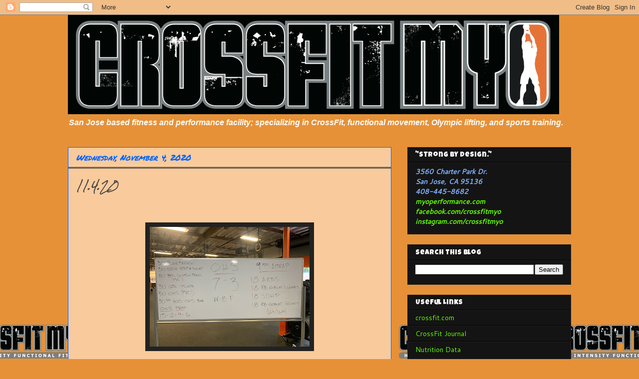

--- FILE ---
content_type: text/html; charset=UTF-8
request_url: https://myoperformance.blogspot.com/b/stats?style=WHITE_TRANSPARENT&timeRange=ALL_TIME&token=APq4FmDxUVVNjcDpyloxOtDq4hSGQvTR7TpzCEO--u7QoCv8O7J2Xj18c3ip7MbRQMm9gnUUnTFjDnYMIy5-lFjTwYCtOWettg
body_size: -15
content:
{"total":717719,"sparklineOptions":{"backgroundColor":{"fillOpacity":0.1,"fill":"#ffffff"},"series":[{"areaOpacity":0.3,"color":"#fff"}]},"sparklineData":[[0,36],[1,19],[2,21],[3,11],[4,12],[5,9],[6,15],[7,12],[8,10],[9,12],[10,18],[11,13],[12,20],[13,23],[14,24],[15,22],[16,39],[17,69],[18,99],[19,86],[20,79],[21,64],[22,12],[23,66],[24,74],[25,44],[26,20],[27,14],[28,17],[29,18]],"nextTickMs":720000}